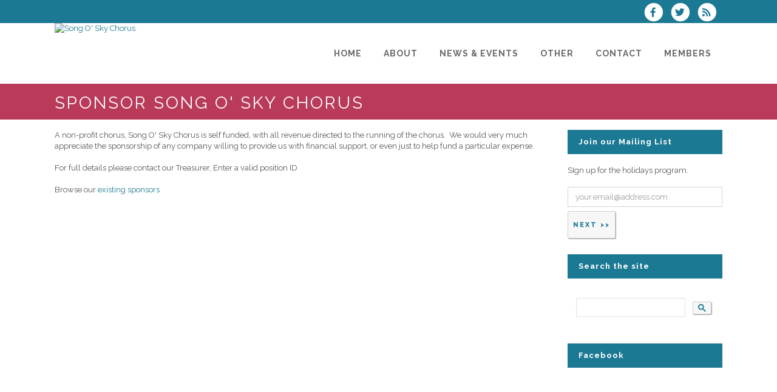

--- FILE ---
content_type: text/css;charset=UTF-8
request_url: https://www.songosky.org/brostools/special/brostools.css.php?ext=css&broscolour1=%231c7993&broscolour2=%23dddddd&broscolour3=%23ba3a5a&browser=CHROME
body_size: 5944
content:

body, td, th, input, textarea, select, option, caption, legend
{
	font-size:			11px;
	font-family:		arial, helvetica, sans-serif;
	color:				#555;
	accent-color:		#1c7993;
}


body
{
	background-color:	white;
}

form
{
	margin:				0;
	padding:			0;
}


th
{
	vertical-align:		bottom;
	text-align:			left;
}

td
{
	vertical-align:		top;
}

/*
 *	To cause table headers to repeat on each printed page.  Must use a thead element, of course!
 */
thead
{
	display:			table-header-group;
}

a:focus
{
	outline:			1px solid #999;
}

input:focus,
textarea:focus,
select:focus
{
	outline:			none;
}

input[type="checkbox"]
{
	height:				13px;
	padding-top:		0;
	padding-bottom:		0;
	margin:				0;
}

::-webkit-input-placeholder			/* WebKit browsers */
{
	color:				#a9a9a9;
}
:-moz-placeholder					/* Mozilla Firefox 4 to 18 */
{
	color:				#a9a9a9;
	opacity:			1;
}
::-moz-placeholder					/* Mozilla Firefox 19+ */
{
	color:				#a9a9a9;
	opacity:			1;
}
:-ms-input-placeholder				/* Internet Explorer 10+ */
{
	color:				#a9a9a9;
}

caption
{
	caption-side:		bottom;
	font-style:			italic;
}

select
{
	border:				1px solid #767676;		/* for Firefox */
}

select, option
{
	background-color:	white;
}

option.selected
{
	font-weight:		bold;
}

option.notstated
{
	font-style:			italic;
	color:				#a9a9a9;
}

/*
 *	Our stuff
 */

table.box
{
	border-collapse:	collapse;
	border:				1px solid #ba3a5a;
	margin-bottom:		8px;
}
table.box td.boxcorner
{
	background-color:	#1c7993;
	width:				15px;
}
table.box td.boxheader
{
	background-color:	#ba3a5a;
	color:				white;
	font-weight:		bold;
}
table.box td.boxreverse
{
	background-color:	white;
	color:				#ba3a5a;
	font-weight:		bold;
}
table.box td.boxbody
{
	background-color:	#dddddd;
	padding:			3px;
}

table.view
{
	border-collapse:	collapse;
	border:				1px solid #ba3a5a;
}
table.view td
{
	padding:			1px;
	border:				0px;
}
table.view td.viewcorn
{
	background-color:	#1c7993;
	width:				15px;
}
table.view td.viewtitle
{
	background-color:	#ba3a5a;
	color:				white;
	font-weight:		bold;
}
table.view td.viewbutts
{
	background-color:	#ba3a5a;
	text-align:			right;
}
table.view td.viewbody
{
	background-color:	#dddddd;
	padding:			10px;
}

.outform
{
	border-radius:		10px;
	background-color:	#f3f3f3;
	border:				1px solid #ccc;
	border-collapse:	separate;
}
div.outform				/* in case it's a DIV */
{
	border-radius:		0 10px 10px 10px;		/* 0 in top-left because of form tabs */
	min-width:			770px;
	padding:			15px;
	margin-bottom:		1em;
	display:			table;
}
.outform td				/* in case it's a TABLE */
{
	padding:			10px;
}

table.inform
{
	width:				100%;
}
table.inform td
{
	padding:			5px;
}
/* To fix the above for CKeditor */
table.inform td.cke_top,
table.inform td.cke_contents,
table.inform td.cke_bottom
{
	padding:			0;
}

/*
 *	Get cells to display on top of each other
 */
table.inform:not(.inform-exception) > tbody > tr > td
{
	display:			block !important;
	padding:			2px;
}
table.inform > tbody > tr > td:first-child			/* padding above each PAIR of cells */
{
	padding-top:		20px;
}
table.inform > tbody > tr:first-child > td			/* except the first row of the table */
{
	padding-top:		0;
}

/*
 *	Rounded corners, etc
 */
.inform input[type=text],
.inform input[type=password],
.inform input[type=email],
.inform input[type=tel],
.inform input[type=url],
.inform textarea,
.inform select
{
	vertical-align:		middle;
	border-radius:		5px;
	border:				1px solid #bbb;
	padding:			5px;
}

/*
 *	Blue glow on focus
 */
.inform input[type=text]:focus,
.inform input[type=password]:focus,
.inform input[type=email]:focus,
.inform input[type=url]:focus,
.inform textarea:focus,
.inform select:focus
{
	border:				1px solid rgba(81, 203, 238, 1);
	box-shadow:			0 0 5px rgba(81, 203, 238, 1);
	-webkit-box-shadow:	0 0 5px rgba(81, 203, 238, 1);
	-moz-box-shadow:	0 0 5px rgba(81, 203, 238, 1);
}

table.inform textarea
{
	width:				99% !important;
}

.formfield_name,
.formfield_display,
.formfield_form
{
	display:			inline-block;
	vertical-align:		top;
	text-indent:		0;
}

span.broshelp + div.formfield_display,
span.broshelp + div.formfield_form
{
	display:			block;
}

.inform .formfield_locked
{
	font-weight:		bold;
}

.singlecolform input,
.singlecolform select,
.singlecolform textarea
{
	margin-bottom:		15px;
}

/* Another change for CKEditor - turn off the bottom bar that contains the HTML tags path */
#cke_bottom_detail, .cke_bottom
{
	display:			none;
}

textarea.cke_source
{
	white-space:		pre-wrap;
}

.tickbox_table_maxheight
{
	border:				1px solid #ccc;
	padding:			3px;
	max-height:			240px;
	overflow-y:			auto;
}

table.tick
{
	border:				0;
}
table.tick td
{
	padding:			2px;
	border:				0 !important;
}
table.tick td input[type="checkbox"]
{
	margin-top:			4px;
}
table.tick td input[type="radio"]
{
	margin-top:			-2px;
}

.filefield_upload,
.highlightbox
{
	display:			table;
	border:				1px solid #ccc;
	box-shadow:			3px 3px 4px 0px rgba(0, 0, 0, 0.30);
	-webkit-box-shadow:	3px 3px 4px 0px rgba(0, 0, 0, 0.30);
	-moz-box-shadow:	3px 3px 4px 0px rgba(0, 0, 0, 0.30);
	background:			#f8f8f8;
	padding:			10px;
	border-radius:		5px;
	border-collapse:	separate;
}

.filefield_help
{
	margin:				0 0 0 16px;
	font-weight:		bold;
}

.admin2table_head
{
	background-color:	white;
}
.admin2table_odd
{
	background-color:	white;
}
.admin2table_even
{
	background-color:	#eee;
}
.admin2table_pagination
{
	background-color:	white;
}
.dataTables_wrapper .dataTables_filter input
{
	background-color:	white !important;
}
table.dataTable tbody th,
table.dataTable tbody td,
table.dataTable thead th,
table.dataTable thead td
{
 	padding:			3px 10px !important;
}
.dataTables_wrapper .dataTables_info,
.dataTables_filter
{
	color:				white !important;
}
table.dataTable tr.odd
{
	background-color:	#e2e4ff;
}
table.dataTable tr.even
{
	background-color:	white;
}
table.dataTable tr.odd td.sorting_1
{
	background-color:	#d3d6ff !important;
}
table.dataTable tr.even td.sorting_1
{
	background-color:	#eaebff !important;
}
.paging_full_numbers a.paginate_button
{
	border:				1px solid #aaa;
	border-radius:		5px;
	color:				#333 !important;
	cursor:				pointer;
	margin:				0 3px;
	padding:			2px 5px;
	background-color:	#ddd;
}
.dataTables_wrapper .dataTables_paginate .paginate_button
{
	padding:			2px 5px !important;
}
.paging_full_numbers a.paginate_button:hover
{
	background-color:	#ccc;
	text-decoration:	none;
}
.admintable_top #admintable_info,
.admintable_top .dataTables_info
{
	padding-top:		0 !important;
}
.dataTables_filter
{
	padding-left:		20px;
}
.admin2_center
{
	text-align:			center;
}
.admin2_right
{
	text-align:			right;
}
.admin2searchicons
{
	float:				left;
	width:				30px;
	text-align:			right;
}
.admin2_reset
{
	text-align:			right;
	margin-bottom:		4px;
}
.admin2_reset a
{
	text-decoration:	none;
}

.calcat
{
	background-color:	#ba3a5a;
	border-collapse:	collapse;
	border:				1px solid #ba3a5a;
	margin-bottom:		3px;
}
.calcathead
{
	color:				white;
	font-weight:		bold;
	text-align:			center;
	padding:			1px;
}
.calcathead a
{
	color:				white;
	font-weight:		normal;
	font-size:			0.8em;
}
.calcatbody
{
	text-align:			center;
	font-size:			0.7em;
	padding:			1px;
}

table.cal
{
	width:				100%;
	background-color:	#ba3a5a;
	border:				1px solid #ba3a5a;
	border-collapse:	collapse;
	clear:				both;
}
table.cal td
{
	padding:			3px;
}
.calnav
{
	background-color:	#dddddd;
}
.caldays
{
	background-color:	#ba3a5a;
	font-weight:		bold;
	color:				white;
}
.calline
{
	background-color:	#1c7993;
}
.calline td
{
	text-align:			center;
	color:				white;
}
.caltoday
{
	border:				1px solid #ba3a5a;
	font-weight:		bold;
	background-color:	white;
	height:				70px;
	color:				#1c7993;
	font-size: 15px;
}
.calpast
{
	border:				1px solid #ba3a5a;
	font-weight:		bold;
	background-color:	#dddddd;
	height:				70px;
}
.calfuture
{
	border:				1px solid #ba3a5a;
	font-weight:		bold;
	background-color:	white;
	height:				70px;
}
.dayevent
{
	padding:			3px;
	font-size:			9px;
	margin-bottom:		3px;
	line-height:		normal;
}
#evlist_main
{
	background-color:	#ba3a5a;
}
#evlist_main th
{
	color:				white;
}

.graphbar
{
	background-color:	#ba3a5a;
}
.graphno
{
	color:				#ba3a5a;
	font-weight:		bold;
	font-size:			1.1em;
}

.smalltext
{
	font-size:			0.8em;
}

.hozline
{
	clear:				both;
	display:			block;
	background-color:	#1c7993;
	border:				0;
}

.mand
{
	color:				red;
	font-weight:		bold;
}

.bold
{
	font-weight:		bold;
}

.redbold,
tr.greenbold td
{
	color:				red;
	font-weight:		bold;
}
.greenbold,
tr.greenbold td
{
	color:				green;
	font-weight:		bold;
}
.orangebold
{
	color:				orange;
	font-weight:		bold;
}

/* use a span, not a div */
.broshelp
{
	display:			inline-block;
	color:				#555;
	background-color:	#fff2a8;
	background-image:	url(/brostools/images/info.gif);
	background-repeat:	no-repeat;
	background-position:5px 3px;
	border:				1px solid orange;
	font-size:			0.8em;
	line-height:		normal;
	padding:			4px 4px 4px 22px;
	margin:				4px 0;
}
.broshelp_full
{
	display:			inline-block;
	color:				#555;
	background-color:	#fff2a8;
	background-image:	url(/brostools/images/info.gif);
	background-repeat:	no-repeat;
	background-position:5px 3px;
	border:				1px solid orange;
	font-size:			1.0em;
	line-height:		1.4em;
	padding:			4px 4px 4px 22px;
	margin:				4px 0;
}

/* use a span, not a div */
.bros_note
{
	display:			inline-block;
	color:				#555;
	background-color:	#ffc4c4;
	background-image:	url(/brostools/images/exclamation.gif);
	background-repeat:	no-repeat;
	background-position:5px 3px;
	border:				1px solid red;
	font-size:			0.8em;
	line-height:		normal;
	padding:			4px 4px 4px 25px;
	margin:				4px 0;
}

.bros_mess
{
	font-weight:		bold;
	margin:				10px 0;
	overflow:			hidden;

	color:				#ff2600;
	border: 1px solid	#ff2600;
	background-color:	#ff9d9d;
}
.bros_mess_internal
{
	margin:			6px;
}
.noerror
{
	color:				green;
	border:				1px solid green;
	background-color:	#83ff75;
}
.bros_warning
{
	color:				#555;
	border:				1px solid orange;
	background-color:	#fff2a8;
}
.closemess
{
	position:			relative;
    cursor:				hand;
    cursor:				pointer;
	float:				right;
	background:			url(/brostools/images/close-button.png) no-repeat;
	width:				17px;
	height:				16px;
}
.closemess_fa
{
	position:			relative;
    cursor:				hand;
    cursor:				pointer;
	float:				right;
	color:				black;
}

#reorderhelp
{
	font-weight:		bold;
	margin:				10px 0;
}
#sortme
{
	clear:				both;
}
#sortme li
{
	border:				1px solid #777;
	background-color:	#eee;
	padding:			3px;
	margin-bottom:		2px;
	cursor:				pointer;
}
#sortme img
{
	vertical-align:		top;
}

.shadow
{
	-moz-box-shadow:	3px 3px 4px #444;
	-webkit-box-shadow:	3px 3px 4px #444;
	box-shadow:			3px 3px 4px #444;

	/* For IE 8 */
	-ms-filter:			"progid:DXImageTransform.Microsoft.Shadow(Strength=4, Direction=135, Color='#444444')";
	/* For IE 5.5 - 7 */
	filter:				progid:DXImageTransform.Microsoft.Shadow(Strength=4, Direction=135, Color='#444444');
}

/*
 *	Form AJAX search
 */
#hover_details .td_label{
	font-weight: bold;
	width: 130px;
}
#hover_details td{
	padding: 6px;
}
.floatingsearch
{
	display:			none;
	position:			absolute;
	border-top:			1px solid black;
	border-bottom:		2px solid black;
	border-left:		1px solid black;
	border-right:		2px solid black;
	background-color:	white;
	width:				340px;
	padding:			4px;
}
.floatingresults
{
	height: 			250px;
	overflow:			auto;
	width:				100%;
	border-top:			1px solid black;
	margin-top:			3px;
	border-bottom:		1px solid black;
	margin-bottom:		3px;
}

/*
 *	For image_view.inc.php
 */
.bros_imgview_outer
{
	float:				left;
	background-color:	#ccc;
	margin:				3px;
	text-align:			center;
	page-break-inside:	avoid;
}
.bros_imgview_inner
{
	background-color:	white;
}
.bros_imgview_header
{
	overflow:			hidden;
}
.bros_imgview_img
{
}
.bros_imgview_footer
{
	overflow:			hidden;
}
.bros_imgview_exceeds
{
}

/*
 *	neatbox
 */
.neatbox
{
	margin-top:			7px;
	margin-bottom:		7px;
}
.neatbox_header
{
	background:			url('/brostools/images/neatbox_header.gif') top center repeat-x #525252;
	color:				white;
	padding:			6px 14px;
	font-weight:		bold;
	font-size:			11px;
}
.neatbox_body
{
	background:			url('/brostools/images/neatbox_body.gif') top center repeat-x #fff;
	border:				1px solid #ccc;
	padding:			14px;
	line-height: 		1em;
}

/*
 *	Rounded-corners box (a la BarbershopTags)
 *
 *	class defs for headings (h1, h2, etc) should go into each site's styles.css
 */
.cssbox, .cssbox_wide, .cssbox_body, .cssbox_head, .cssbox_head .head_content, .cssbox_head .head_no_content
{
	background: transparent url(/brostools/images/rounded.gif) no-repeat bottom right;
}
.cssbox
{
	width:					275px !important;	/* intended total box width - padding-right(next) */
	width:					270px;				/* IE Win = width - padding */
	padding-right:			5px;				/* the gap on the right edge of the image (not content padding) */
	margin: 				0px;				/* use to position the box */
}
.cssbox_wide
{
	width:					575px !important;	/* intended total box width - padding-right(next) */
	width:					570px;				/* IE Win = width - padding */
	padding-right:			5px;				/* the gap on the right edge of the image (not content padding) */
	margin: 				0px;				/* use to position the box */
}
.cssbox_head
{
	background-position:	top right;
	margin-right:			-5px;				/* pull the right image over on top of border */
	padding-right:			20px;				/* right-image-gap + right-inside padding */
	font-size:				1.1em;
	font-weight:			bold;
}
.cssbox_head .head_content
{
	background-position:	top left;
	margin:					0;					/* reset main site styles*/
	border:					0;					/* ditto */
	padding:				15px 0 10px 20px;	/* padding-left = image gap + interior padding ... no padding-right */
	height:					auto !important;
	height:					1%;					/* IE Holly Hack */
}
.cssbox_head .head_no_content
{
	background-position:	top left;
	margin:					0;					/* reset main site styles*/
	border:					0;					/* ditto */
	padding:				1px 0 10px 20px;	/* padding-left = image gap + interior padding ... no padding-right */
	height:					auto !important;
	height:					1%;					/* IE Holly Hack */
}
.cssbox_body
{
	background-position:	bottom left;
	margin-right:			15px;				/* interior-padding right */
	padding:				1px 0 15px 20px;	/* mirror .cssbox_head right/left */
}

/*
 *	Admin2 datatables
 */
.admintable_wrapper
{
	margin-top:			7px;
	margin-bottom:		7px !important;
	border:				1px solid #999;
	border-top:			0;
	clear:				both;
}
.admintable_top
{
	background:			url('/brostools/images/neatbox_header.gif') top center repeat-x #525252;
	color:				white;
	padding:			6px 14px;
	font-weight:		bold;
	font-size:			11px;
	height:				22px;
}
.admintable_bottom
{
	background:			url('/brostools/images/neatbox_body.gif') top center repeat-x #fff;
	padding:			12px 10px 0px 10px;
	min-height:			28px;
}
.admintable thead
{
	background-color:	white;
}
#admintable_info
{
	margin-top:			4px;
}
#admintable_length
{
	margin-top:			3px;
}

table.dataTable.dtr-inline.collapsed > tbody > tr > td.dtr-control,
table.dataTable.dtr-inline.collapsed > tbody > tr > th.dtr-control
{
	/*
	 *	Meanings
	 *
	5px    = the "left" property of the "plus" icon
	0.15em = left border of the "plus" icon
	1em    = width of the "plus" icon
	0.15em = right border of the "plus" icon
	5px    = extra space we want to add to the right of the "plus" icon
	 */
	padding-left:		calc(5px + 0.15em + 1em + 0.15em + 5px) !important;
}

.brostable
{
	border-collapse:	collapse;
}
.brostable td,
.brostable th
{
	border:				1px solid #ddd;
	padding:			3px;
}
.brostable th
{
	font-weight:		bold;
}
.brostable_header
{
	background-color:	#ddd;
}

@media (max-width: 600px)
{
	.brostableresp:not(.brostableresp-exception) > tbody > tr > td
	{
		display:			block !important;
		padding:			2px;
	}
	.brostableresp > tbody > tr > td:first-child			/* padding above each PAIR of cells */
	{
		padding-top:		20px;
	}
	.brostableresp > tbody > tr:first-child > td			/* except the first row of the table */
	{
		padding-top:		0;
	}
}

.jqt_tooltip
{
	display:			none;
	background-color:	white;
	padding:			10px;
	border-color:		#bbb;
}
div.jqt_tooltip
{
	border-width:		1px;
	border-style:		solid;
	width:				300px;
}

.nowrap
{
	white-space:		nowrap;
}

#fcexpBut
{
	text-align:			center;
	margin:				20px 0 8px 0;
}

/*
 *	CKEditor editables are automatically set with the "cke_editable" class
 *	plus cke_editable_(inline|themed) depending on the editor type.
 */

.cke_editable.cke_editable_inline
{
	cursor:				pointer;
}

/*
 *	Once an editable element gets focused, the "cke_focus" class is added to it
 */
.cke_editable.cke_editable_inline.cke_focus
{
	box-shadow:			inset 0px 0px 20px 3px #888, inset 0 0 1px #000;
	outline:			none;
	cursor:				text;
}

/*
 *	Avoid pre-formatted overflows inline editable
 */
.cke_editable_inline pre
{
	white-space:		pre-wrap;
	word-wrap:			break-word;
}

.ui-widget-content a
{
	text-decoration:	underline;
	font-weight:		bold;
}

.ui-widget-content a:hover
{
	text-decoration:	none;
}

#pleasewait
{
	display:	none;
	position:	fixed;
	z-index:	1100;
	top:		0;
	left:		0;
	height:		100%;
	width:		100%;
	background-image:		url('/brostools/images/pleasewait.gif');
	background-color:		white;
	background-repeat:		no-repeat;
	background-position:	50% 50%;
	opacity:	0.50;
	-ms-filter:	progid:DXImageTransform.Microsoft.Alpha(Opacity = 50);
	filter:		alpha(opacity = 50);
}

.shortcode_error
{
	font-weight:		bold;
	color:				red;
}

select
{
	max-width:			400px;
}
option
{
	max-width:			371px;
}

.input_colorpicker .ui-button-text-only .ui-button-text
{
	background-color:	#ddd;
	padding:			0;
	line-height:		0.5em;
}

/*
 *	Text in a table cell rotated 90 degrees (printed vertically)
 *	HTML needs to look like this (can be th OR td):   <th><div class="vertical-text"><div class="vertical-text__inner">My Text</div></div></th>
 */
.vertical-text
{
	display:			inline-block;
	overflow:			hidden;
	width:				1.5em;
}
.vertical-text__inner
{
	display:			inline-block;
	white-space:		nowrap;
	line-height:		1.5em;

	-webkit-transform:	translate(0,100%) rotate(-90deg);
	-moz-transform:		translate(0,100%) rotate(-90deg);
	-ms-transform:		translate(0,100%) rotate(-90deg);
	-o-transform:		translate(0,100%) rotate(-90deg);
	transform:			translate(0,100%) rotate(-90deg);

	-webkit-transform-origin:	0 0;
	-moz-transform-origin:		0 0;
	-ms-transform-origin:		0 0;
	-o-transform-origin:		0 0;
	transform-origin:			0 0;

	/* Should be unset in IE9+ I think. */
	filter:				progid:DXImageTransform.Microsoft.BasicImage(rotation=3);
}
/* This element stretches the parent to be square by using the mechanics of vertical margins  */
.vertical-text__inner:after
{
	content:		"";
	display:		block;
	margin:			-1.5em 0 100%;
}

.cursor_hand
{
    cursor:			hand;
    cursor:			pointer;
}

.inactive
{
	background-color:	#ffa8a8;
	color:#000;
}

.inactive a,
.inactive td
{
	color:				#000;
}

.multiselect
{
	max-width:			none;
	width:				650px;
	height:				200px;
}

.jsignature
{
	width:				700px;
	border:				2px dotted #000;
	background-color:	#D3D3D3;
}

.ui-timepicker-div [data-icon]::before
{
	content:			'';

}

.checkout_button
{
	-moz-user-select:	none;
	background-image:	linear-gradient(#28A0E5, #015E94);
	border:				0 none !important;
	border-radius:		5px !important;
	box-shadow:			0 1px 0 rgba(0, 0, 0, 0.2);
	cursor:				pointer;
	display:			inline-block;
	overflow:			hidden;
	text-decoration:	none !important;
	visibility:			visible !important;
	padding:			8px 15px !important;
	color:				#fff !important;
	font-weight:		bold;
}

.bros_filelink td
{
	border:				none !important;
}

@media only screen and (max-width: 767px)
{
	.dataTables_info
	{
		display:		none;
	}
}

.show_password_button
{
	font-size:			1.2em;
	cursor:				pointer;
	cursor:				hand;
}

#hover_details
{
	position: 			fixed;
	display:			none;
	min-width:			360px;
	height:				300px;
	overflow: 			auto;
	background-color: 	rgb(255, 255, 200);
	z-index: 			99999;
	padding:			15px;
	border:				1px dashed #333;
}

.fa-lower-right
{
    left:				0.4em !important;
    top:				0.8em !important;
}
.fa-upper-left
{
    left:				0em !important;
    top:				0.3em !important;
}
.fa-stack-17x
{
    font-size:			1.7em;
}
.fa-stack-sizefix
{
    height:				inherit;
    padding-top:		1.7em;
    font-size:			0.5em;
}
.fa-stack
{
	line-height:		2em !important;
}

.fabtn_wrapper
{
	position:			relative;
}
.fabtn_wrapper input,
.fabtn_wrapper button
{
	-webkit-appearance: none;			/* Remove default fancy styling for Safari/Chrome on MacOS (and iPad) */
    padding-left:		1.8em;
}
.fabtn_wrapper:after
{
	font-family:		"Font Awesome 5 Free";
	font-size:			1em;
	position:			absolute;
	left:				0.8em;
	top:				-0.1em;
	pointer-events:		none;
}

.add_button_float_right
{
	float:				right;
	text-align:			right;
}

.video_iframe
{
	width:				100%;
	min-width:			700px;
	height:				400px;
	border:				0;
}

/*
 *	Customise jQuery UI
 */

.ui-dialog
{
	max-width:			100%;
}

.ui-dialog-titlebar,
.ui-widget-header
{
	color:				white !important;
}

.ui-corner-all,
.ui-corner-bottom,
.ui-corner-left,
.ui-corner-top,
.ui-corner-right,
.ui-corner-tl,
.ui-corner-bl,
.ui-corner-tr,
.ui-corner-br
{
	border-radius:			0 !important;
	-webkit-border-radius:	0 !important;
	-khtml-border-radius:	0 !important;
	-moz-border-radius:		0 !important;
}

.ui-widget-header
{
	border:				0 !important;
}

.ui-dialog,
.ui-datepicker
{
	padding:			0 !important;
}

/*	END Customise jQuery UI */

.bros-google-map
{
	max-width:			100%;
}

.fusion_chart_wrapper
{
	text-align:			center;
}

/* Doesn't seem to have any effect on Chrome */
@media print
{
	body, td, th, input, textarea, select, option, caption, legend
	{
		color:			rgba(0, 0, 0, 1) !important;
		-webkit-print-color-adjust:		exact !important;
	}
}

.cke_float .cke_button__ajaxsave::before
{
	content:			"SAVE";
	display:			inline-block;
	padding-left:		5px;
	padding-right:		5px;
	padding-top:		0px;
	font-weight:		bold;
	font-size:			15px;
}

#cc-main .cm__btn
{
	background-color:	#1c7993;
}

@media print
{
	::-webkit-scrollbar
	{
		display: none;
	}
}

[data-flmngr-element-id="toolbar__unsplash"],
[data-flmngr-element-id="toolbar__file_edit"]
{
	display:			none !important;
}
